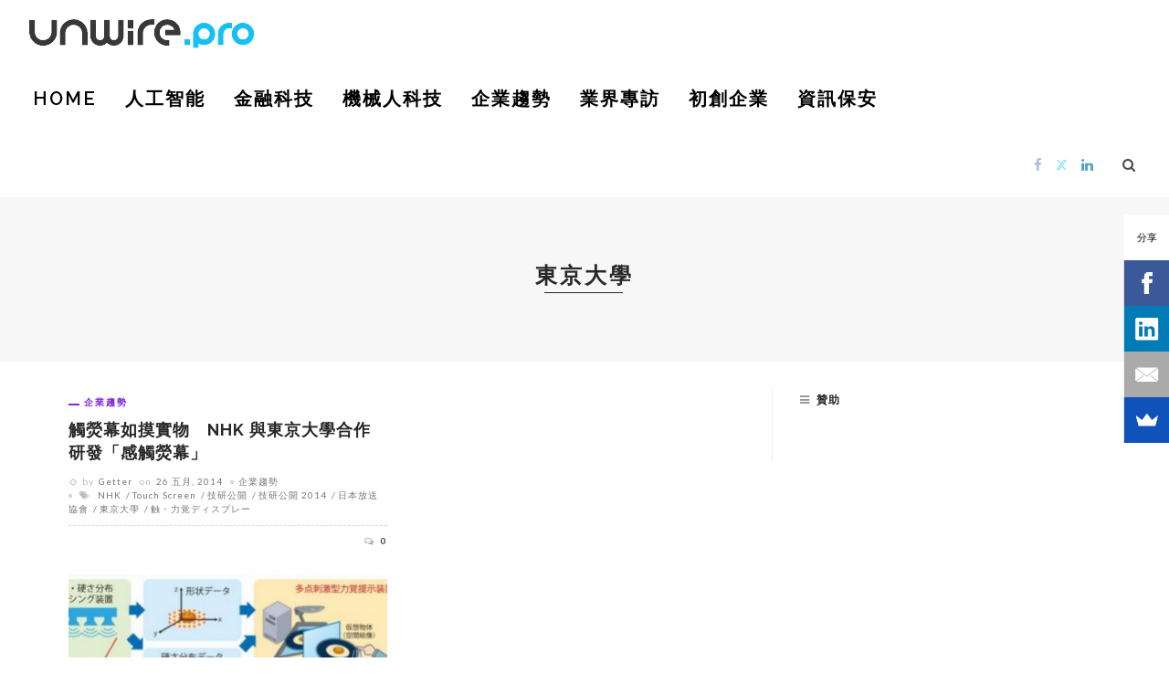

--- FILE ---
content_type: text/html; charset=utf-8
request_url: https://www.google.com/recaptcha/api2/aframe
body_size: 268
content:
<!DOCTYPE HTML><html><head><meta http-equiv="content-type" content="text/html; charset=UTF-8"></head><body><script nonce="pjCHnkaqIzAf1-0WVT9eiQ">/** Anti-fraud and anti-abuse applications only. See google.com/recaptcha */ try{var clients={'sodar':'https://pagead2.googlesyndication.com/pagead/sodar?'};window.addEventListener("message",function(a){try{if(a.source===window.parent){var b=JSON.parse(a.data);var c=clients[b['id']];if(c){var d=document.createElement('img');d.src=c+b['params']+'&rc='+(localStorage.getItem("rc::a")?sessionStorage.getItem("rc::b"):"");window.document.body.appendChild(d);sessionStorage.setItem("rc::e",parseInt(sessionStorage.getItem("rc::e")||0)+1);localStorage.setItem("rc::h",'1769541445946');}}}catch(b){}});window.parent.postMessage("_grecaptcha_ready", "*");}catch(b){}</script></body></html>